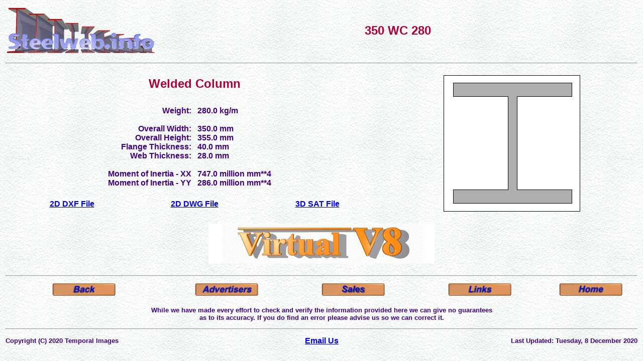

--- FILE ---
content_type: text/html
request_url: http://www.steelweb.info/350wc280.htm
body_size: 4738
content:
<html><head>
<meta http-equiv="Content-Type" content="text/html; charset=iso-8859-1">
<meta name="description" content="Australian Steel Sections">
<meta name="keywords" content="Steel, 350wc280, CAD, structural, design,Steel, BHP, Sections">
<meta name="distribution" content="global">
<meta name="GENERATOR" content="Microsoft FrontPage Express 2.0">
<title>350 WC 280 Steel Data</title></head>
<body background="Paper.jpg" bgcolor="#FFFFFF">
<div align="center"><center>
<table border="0" width="100%">
<tr><td><img src="logo.gif" width="300" height="100"></td>
<td align="center" width="100%"><font color="#B00039" size="5" face="Arial">
<strong>350 WC 280</strong></font></td></tr>
</table></center></div>
<div align="center"><center>
<table border="0" width="100%"><tr>
<td width="100%"><hr>
</td></tr></table></center></div>
<div align="center"><center>
<table border="0" cellpadding="10" width="100%"><tr>
<td align="center" width="60%">
<font color="#B00039" size="5" face="Arial"><strong>
Welded Column<br><br></strong></font>
<div align="center"><center>
<table border="0" width="100%"><tr>
<td align="right" width="50%">
<font color="#400080" face="Arial"><strong>
Weight:<br><br>
Overall Width:<br>
Overall Height:<br>
Flange Thickness:<br>
Web Thickness:<br>
<br>
Moment of Inertia - XX<br>
Moment of Inertia - YY<br>
</strong></font>
<font color="#FF0000" face="Arial"><strong><br>
</strong></font></td>
<td width="20">&nbsp;</td>
<td width="50%">
<font color="#400080" face="Arial"><strong>
280.0 kg/m<br><br>
350.0 mm<br>
355.0 mm<br>
40.0 mm<br>
28.0 mm<br>
<br>
747.0 million mm**4<br>
286.0 million mm**4<br><br>
</strong></font></td></tr></table></center></div>
<div align="center"><center><table border="0" width="100%"><tr>
<td align="center" width="33%">
<a href="dxf/350wc280_dxf.zip"><font face="Arial">
<strong>2D DXF File</strong></font></a></td>
<td align="center" width="33%">
<a href="dwg/350wc280_dwg.zip"><font face="Arial">
<strong>2D DWG File</strong></font></a></td>
<td align="center" width="33%">
<a href="sat/350wc280_sat.zip"><font face="Arial">
<strong>3D SAT File</strong></font></a></td>
</tr></table></center></div></td>
<td align="center" width="40%">
<img src="gif/350wc280.gif" align="middle" border="1" width="270" height="270">
</td></tr></table></center></div>
<div align="center"><center>
<table border="0" cellpadding="10" width="100%"><tr>
<td align="center" width="100%">
<a href="http://www.virtualv8.com">
<img src="vbanner1.gif" alt="Virtual V8" border="0" width="450" height="80">
</a></td></tr></table></center></div>
<div align="center"><center>
<table border="0" width="100%"><tr><td width="100%"><hr>
</td></tr></table></center></div>
<div align="center"><center>
<table border="0" width="100%"><tr>
<td align="center" width="25%">
<a href="sections.htm">
<img src="back.gif" alt="Back to Previous Page" border="0" width="126" height="25">
</a></td><td align="center" width="20%">
<a href="advert.htm">
<img src="advert.gif" alt="Advertiser Index" border="0" width="126" height="25">
</a></td><td align="center" width="20%">
<a href="sales.htm">
<img src="sales.gif" alt="Sales Page" border="0" width="126" height="25">
</a></td><td align="center" width="20%">
<a href="links.htm">
<img src="links.gif" alt="Links Page" border="0" width="126" height="25">
</a></td><td align="center" width="20%">
<a href="default.htm">
<img src="home.gif" alt="Main Page" border="0" width="126" height="25">
</a></td></tr></table></center></div>
<div align="center"><center>
<table border="0" width="100%"><tr>
<td align="center" width="100%">
<font color="#0000A0" size="2" face="Arial"><strong><br></strong></font>
<font color="#400080" size="2" face="Arial"><strong>
While we have made every effort to check and verify the information 
provided here we can give no guarantees<br>
as to its accuracy. If you do find an error please advise us so we can 
correct it.<br></strong></font></td>
</tr></table></center></div>
<div align="center"><center>
<table border="0" width="100%"><tr>
<td width="100%"><hr></td></tr></table>
</center></div><div align="center"><center>
<table border="0" width="100%"><tr><td width="45%">
<font color="#400080" size="2" face="Arial">
<strong>Copyright (C) 2020 Temporal Images</strong></font></td>
<td align="center" width="10%">
<a href = "mailto:info@temporal.com.au"><font face="Arial">
<strong>Email Us</strong></font></a></td>
<td align="right" width="45%">
<font color="#400080" size="2" face="Arial">
<strong>Last Updated: Tuesday, 8 December 2020</strong>
</font></td></tr></table></center></div>
</body></html>
